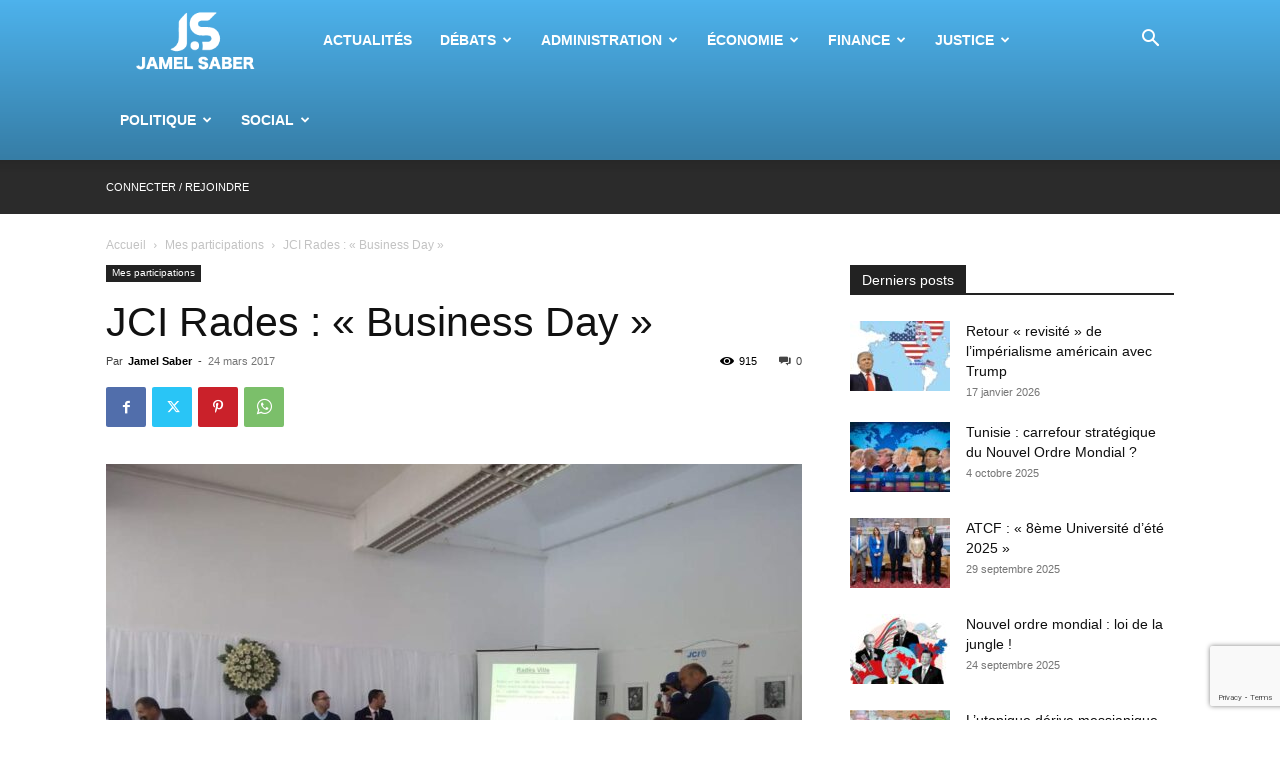

--- FILE ---
content_type: text/html; charset=utf-8
request_url: https://www.google.com/recaptcha/api2/anchor?ar=1&k=6LfHiT0fAAAAACflJAPGxOsX7dfozeoi9iPfSMtP&co=aHR0cHM6Ly9qYW1lbHNhYmVyLmNvbTo0NDM.&hl=en&v=PoyoqOPhxBO7pBk68S4YbpHZ&size=invisible&anchor-ms=20000&execute-ms=30000&cb=rpz0xmaniixo
body_size: 48814
content:
<!DOCTYPE HTML><html dir="ltr" lang="en"><head><meta http-equiv="Content-Type" content="text/html; charset=UTF-8">
<meta http-equiv="X-UA-Compatible" content="IE=edge">
<title>reCAPTCHA</title>
<style type="text/css">
/* cyrillic-ext */
@font-face {
  font-family: 'Roboto';
  font-style: normal;
  font-weight: 400;
  font-stretch: 100%;
  src: url(//fonts.gstatic.com/s/roboto/v48/KFO7CnqEu92Fr1ME7kSn66aGLdTylUAMa3GUBHMdazTgWw.woff2) format('woff2');
  unicode-range: U+0460-052F, U+1C80-1C8A, U+20B4, U+2DE0-2DFF, U+A640-A69F, U+FE2E-FE2F;
}
/* cyrillic */
@font-face {
  font-family: 'Roboto';
  font-style: normal;
  font-weight: 400;
  font-stretch: 100%;
  src: url(//fonts.gstatic.com/s/roboto/v48/KFO7CnqEu92Fr1ME7kSn66aGLdTylUAMa3iUBHMdazTgWw.woff2) format('woff2');
  unicode-range: U+0301, U+0400-045F, U+0490-0491, U+04B0-04B1, U+2116;
}
/* greek-ext */
@font-face {
  font-family: 'Roboto';
  font-style: normal;
  font-weight: 400;
  font-stretch: 100%;
  src: url(//fonts.gstatic.com/s/roboto/v48/KFO7CnqEu92Fr1ME7kSn66aGLdTylUAMa3CUBHMdazTgWw.woff2) format('woff2');
  unicode-range: U+1F00-1FFF;
}
/* greek */
@font-face {
  font-family: 'Roboto';
  font-style: normal;
  font-weight: 400;
  font-stretch: 100%;
  src: url(//fonts.gstatic.com/s/roboto/v48/KFO7CnqEu92Fr1ME7kSn66aGLdTylUAMa3-UBHMdazTgWw.woff2) format('woff2');
  unicode-range: U+0370-0377, U+037A-037F, U+0384-038A, U+038C, U+038E-03A1, U+03A3-03FF;
}
/* math */
@font-face {
  font-family: 'Roboto';
  font-style: normal;
  font-weight: 400;
  font-stretch: 100%;
  src: url(//fonts.gstatic.com/s/roboto/v48/KFO7CnqEu92Fr1ME7kSn66aGLdTylUAMawCUBHMdazTgWw.woff2) format('woff2');
  unicode-range: U+0302-0303, U+0305, U+0307-0308, U+0310, U+0312, U+0315, U+031A, U+0326-0327, U+032C, U+032F-0330, U+0332-0333, U+0338, U+033A, U+0346, U+034D, U+0391-03A1, U+03A3-03A9, U+03B1-03C9, U+03D1, U+03D5-03D6, U+03F0-03F1, U+03F4-03F5, U+2016-2017, U+2034-2038, U+203C, U+2040, U+2043, U+2047, U+2050, U+2057, U+205F, U+2070-2071, U+2074-208E, U+2090-209C, U+20D0-20DC, U+20E1, U+20E5-20EF, U+2100-2112, U+2114-2115, U+2117-2121, U+2123-214F, U+2190, U+2192, U+2194-21AE, U+21B0-21E5, U+21F1-21F2, U+21F4-2211, U+2213-2214, U+2216-22FF, U+2308-230B, U+2310, U+2319, U+231C-2321, U+2336-237A, U+237C, U+2395, U+239B-23B7, U+23D0, U+23DC-23E1, U+2474-2475, U+25AF, U+25B3, U+25B7, U+25BD, U+25C1, U+25CA, U+25CC, U+25FB, U+266D-266F, U+27C0-27FF, U+2900-2AFF, U+2B0E-2B11, U+2B30-2B4C, U+2BFE, U+3030, U+FF5B, U+FF5D, U+1D400-1D7FF, U+1EE00-1EEFF;
}
/* symbols */
@font-face {
  font-family: 'Roboto';
  font-style: normal;
  font-weight: 400;
  font-stretch: 100%;
  src: url(//fonts.gstatic.com/s/roboto/v48/KFO7CnqEu92Fr1ME7kSn66aGLdTylUAMaxKUBHMdazTgWw.woff2) format('woff2');
  unicode-range: U+0001-000C, U+000E-001F, U+007F-009F, U+20DD-20E0, U+20E2-20E4, U+2150-218F, U+2190, U+2192, U+2194-2199, U+21AF, U+21E6-21F0, U+21F3, U+2218-2219, U+2299, U+22C4-22C6, U+2300-243F, U+2440-244A, U+2460-24FF, U+25A0-27BF, U+2800-28FF, U+2921-2922, U+2981, U+29BF, U+29EB, U+2B00-2BFF, U+4DC0-4DFF, U+FFF9-FFFB, U+10140-1018E, U+10190-1019C, U+101A0, U+101D0-101FD, U+102E0-102FB, U+10E60-10E7E, U+1D2C0-1D2D3, U+1D2E0-1D37F, U+1F000-1F0FF, U+1F100-1F1AD, U+1F1E6-1F1FF, U+1F30D-1F30F, U+1F315, U+1F31C, U+1F31E, U+1F320-1F32C, U+1F336, U+1F378, U+1F37D, U+1F382, U+1F393-1F39F, U+1F3A7-1F3A8, U+1F3AC-1F3AF, U+1F3C2, U+1F3C4-1F3C6, U+1F3CA-1F3CE, U+1F3D4-1F3E0, U+1F3ED, U+1F3F1-1F3F3, U+1F3F5-1F3F7, U+1F408, U+1F415, U+1F41F, U+1F426, U+1F43F, U+1F441-1F442, U+1F444, U+1F446-1F449, U+1F44C-1F44E, U+1F453, U+1F46A, U+1F47D, U+1F4A3, U+1F4B0, U+1F4B3, U+1F4B9, U+1F4BB, U+1F4BF, U+1F4C8-1F4CB, U+1F4D6, U+1F4DA, U+1F4DF, U+1F4E3-1F4E6, U+1F4EA-1F4ED, U+1F4F7, U+1F4F9-1F4FB, U+1F4FD-1F4FE, U+1F503, U+1F507-1F50B, U+1F50D, U+1F512-1F513, U+1F53E-1F54A, U+1F54F-1F5FA, U+1F610, U+1F650-1F67F, U+1F687, U+1F68D, U+1F691, U+1F694, U+1F698, U+1F6AD, U+1F6B2, U+1F6B9-1F6BA, U+1F6BC, U+1F6C6-1F6CF, U+1F6D3-1F6D7, U+1F6E0-1F6EA, U+1F6F0-1F6F3, U+1F6F7-1F6FC, U+1F700-1F7FF, U+1F800-1F80B, U+1F810-1F847, U+1F850-1F859, U+1F860-1F887, U+1F890-1F8AD, U+1F8B0-1F8BB, U+1F8C0-1F8C1, U+1F900-1F90B, U+1F93B, U+1F946, U+1F984, U+1F996, U+1F9E9, U+1FA00-1FA6F, U+1FA70-1FA7C, U+1FA80-1FA89, U+1FA8F-1FAC6, U+1FACE-1FADC, U+1FADF-1FAE9, U+1FAF0-1FAF8, U+1FB00-1FBFF;
}
/* vietnamese */
@font-face {
  font-family: 'Roboto';
  font-style: normal;
  font-weight: 400;
  font-stretch: 100%;
  src: url(//fonts.gstatic.com/s/roboto/v48/KFO7CnqEu92Fr1ME7kSn66aGLdTylUAMa3OUBHMdazTgWw.woff2) format('woff2');
  unicode-range: U+0102-0103, U+0110-0111, U+0128-0129, U+0168-0169, U+01A0-01A1, U+01AF-01B0, U+0300-0301, U+0303-0304, U+0308-0309, U+0323, U+0329, U+1EA0-1EF9, U+20AB;
}
/* latin-ext */
@font-face {
  font-family: 'Roboto';
  font-style: normal;
  font-weight: 400;
  font-stretch: 100%;
  src: url(//fonts.gstatic.com/s/roboto/v48/KFO7CnqEu92Fr1ME7kSn66aGLdTylUAMa3KUBHMdazTgWw.woff2) format('woff2');
  unicode-range: U+0100-02BA, U+02BD-02C5, U+02C7-02CC, U+02CE-02D7, U+02DD-02FF, U+0304, U+0308, U+0329, U+1D00-1DBF, U+1E00-1E9F, U+1EF2-1EFF, U+2020, U+20A0-20AB, U+20AD-20C0, U+2113, U+2C60-2C7F, U+A720-A7FF;
}
/* latin */
@font-face {
  font-family: 'Roboto';
  font-style: normal;
  font-weight: 400;
  font-stretch: 100%;
  src: url(//fonts.gstatic.com/s/roboto/v48/KFO7CnqEu92Fr1ME7kSn66aGLdTylUAMa3yUBHMdazQ.woff2) format('woff2');
  unicode-range: U+0000-00FF, U+0131, U+0152-0153, U+02BB-02BC, U+02C6, U+02DA, U+02DC, U+0304, U+0308, U+0329, U+2000-206F, U+20AC, U+2122, U+2191, U+2193, U+2212, U+2215, U+FEFF, U+FFFD;
}
/* cyrillic-ext */
@font-face {
  font-family: 'Roboto';
  font-style: normal;
  font-weight: 500;
  font-stretch: 100%;
  src: url(//fonts.gstatic.com/s/roboto/v48/KFO7CnqEu92Fr1ME7kSn66aGLdTylUAMa3GUBHMdazTgWw.woff2) format('woff2');
  unicode-range: U+0460-052F, U+1C80-1C8A, U+20B4, U+2DE0-2DFF, U+A640-A69F, U+FE2E-FE2F;
}
/* cyrillic */
@font-face {
  font-family: 'Roboto';
  font-style: normal;
  font-weight: 500;
  font-stretch: 100%;
  src: url(//fonts.gstatic.com/s/roboto/v48/KFO7CnqEu92Fr1ME7kSn66aGLdTylUAMa3iUBHMdazTgWw.woff2) format('woff2');
  unicode-range: U+0301, U+0400-045F, U+0490-0491, U+04B0-04B1, U+2116;
}
/* greek-ext */
@font-face {
  font-family: 'Roboto';
  font-style: normal;
  font-weight: 500;
  font-stretch: 100%;
  src: url(//fonts.gstatic.com/s/roboto/v48/KFO7CnqEu92Fr1ME7kSn66aGLdTylUAMa3CUBHMdazTgWw.woff2) format('woff2');
  unicode-range: U+1F00-1FFF;
}
/* greek */
@font-face {
  font-family: 'Roboto';
  font-style: normal;
  font-weight: 500;
  font-stretch: 100%;
  src: url(//fonts.gstatic.com/s/roboto/v48/KFO7CnqEu92Fr1ME7kSn66aGLdTylUAMa3-UBHMdazTgWw.woff2) format('woff2');
  unicode-range: U+0370-0377, U+037A-037F, U+0384-038A, U+038C, U+038E-03A1, U+03A3-03FF;
}
/* math */
@font-face {
  font-family: 'Roboto';
  font-style: normal;
  font-weight: 500;
  font-stretch: 100%;
  src: url(//fonts.gstatic.com/s/roboto/v48/KFO7CnqEu92Fr1ME7kSn66aGLdTylUAMawCUBHMdazTgWw.woff2) format('woff2');
  unicode-range: U+0302-0303, U+0305, U+0307-0308, U+0310, U+0312, U+0315, U+031A, U+0326-0327, U+032C, U+032F-0330, U+0332-0333, U+0338, U+033A, U+0346, U+034D, U+0391-03A1, U+03A3-03A9, U+03B1-03C9, U+03D1, U+03D5-03D6, U+03F0-03F1, U+03F4-03F5, U+2016-2017, U+2034-2038, U+203C, U+2040, U+2043, U+2047, U+2050, U+2057, U+205F, U+2070-2071, U+2074-208E, U+2090-209C, U+20D0-20DC, U+20E1, U+20E5-20EF, U+2100-2112, U+2114-2115, U+2117-2121, U+2123-214F, U+2190, U+2192, U+2194-21AE, U+21B0-21E5, U+21F1-21F2, U+21F4-2211, U+2213-2214, U+2216-22FF, U+2308-230B, U+2310, U+2319, U+231C-2321, U+2336-237A, U+237C, U+2395, U+239B-23B7, U+23D0, U+23DC-23E1, U+2474-2475, U+25AF, U+25B3, U+25B7, U+25BD, U+25C1, U+25CA, U+25CC, U+25FB, U+266D-266F, U+27C0-27FF, U+2900-2AFF, U+2B0E-2B11, U+2B30-2B4C, U+2BFE, U+3030, U+FF5B, U+FF5D, U+1D400-1D7FF, U+1EE00-1EEFF;
}
/* symbols */
@font-face {
  font-family: 'Roboto';
  font-style: normal;
  font-weight: 500;
  font-stretch: 100%;
  src: url(//fonts.gstatic.com/s/roboto/v48/KFO7CnqEu92Fr1ME7kSn66aGLdTylUAMaxKUBHMdazTgWw.woff2) format('woff2');
  unicode-range: U+0001-000C, U+000E-001F, U+007F-009F, U+20DD-20E0, U+20E2-20E4, U+2150-218F, U+2190, U+2192, U+2194-2199, U+21AF, U+21E6-21F0, U+21F3, U+2218-2219, U+2299, U+22C4-22C6, U+2300-243F, U+2440-244A, U+2460-24FF, U+25A0-27BF, U+2800-28FF, U+2921-2922, U+2981, U+29BF, U+29EB, U+2B00-2BFF, U+4DC0-4DFF, U+FFF9-FFFB, U+10140-1018E, U+10190-1019C, U+101A0, U+101D0-101FD, U+102E0-102FB, U+10E60-10E7E, U+1D2C0-1D2D3, U+1D2E0-1D37F, U+1F000-1F0FF, U+1F100-1F1AD, U+1F1E6-1F1FF, U+1F30D-1F30F, U+1F315, U+1F31C, U+1F31E, U+1F320-1F32C, U+1F336, U+1F378, U+1F37D, U+1F382, U+1F393-1F39F, U+1F3A7-1F3A8, U+1F3AC-1F3AF, U+1F3C2, U+1F3C4-1F3C6, U+1F3CA-1F3CE, U+1F3D4-1F3E0, U+1F3ED, U+1F3F1-1F3F3, U+1F3F5-1F3F7, U+1F408, U+1F415, U+1F41F, U+1F426, U+1F43F, U+1F441-1F442, U+1F444, U+1F446-1F449, U+1F44C-1F44E, U+1F453, U+1F46A, U+1F47D, U+1F4A3, U+1F4B0, U+1F4B3, U+1F4B9, U+1F4BB, U+1F4BF, U+1F4C8-1F4CB, U+1F4D6, U+1F4DA, U+1F4DF, U+1F4E3-1F4E6, U+1F4EA-1F4ED, U+1F4F7, U+1F4F9-1F4FB, U+1F4FD-1F4FE, U+1F503, U+1F507-1F50B, U+1F50D, U+1F512-1F513, U+1F53E-1F54A, U+1F54F-1F5FA, U+1F610, U+1F650-1F67F, U+1F687, U+1F68D, U+1F691, U+1F694, U+1F698, U+1F6AD, U+1F6B2, U+1F6B9-1F6BA, U+1F6BC, U+1F6C6-1F6CF, U+1F6D3-1F6D7, U+1F6E0-1F6EA, U+1F6F0-1F6F3, U+1F6F7-1F6FC, U+1F700-1F7FF, U+1F800-1F80B, U+1F810-1F847, U+1F850-1F859, U+1F860-1F887, U+1F890-1F8AD, U+1F8B0-1F8BB, U+1F8C0-1F8C1, U+1F900-1F90B, U+1F93B, U+1F946, U+1F984, U+1F996, U+1F9E9, U+1FA00-1FA6F, U+1FA70-1FA7C, U+1FA80-1FA89, U+1FA8F-1FAC6, U+1FACE-1FADC, U+1FADF-1FAE9, U+1FAF0-1FAF8, U+1FB00-1FBFF;
}
/* vietnamese */
@font-face {
  font-family: 'Roboto';
  font-style: normal;
  font-weight: 500;
  font-stretch: 100%;
  src: url(//fonts.gstatic.com/s/roboto/v48/KFO7CnqEu92Fr1ME7kSn66aGLdTylUAMa3OUBHMdazTgWw.woff2) format('woff2');
  unicode-range: U+0102-0103, U+0110-0111, U+0128-0129, U+0168-0169, U+01A0-01A1, U+01AF-01B0, U+0300-0301, U+0303-0304, U+0308-0309, U+0323, U+0329, U+1EA0-1EF9, U+20AB;
}
/* latin-ext */
@font-face {
  font-family: 'Roboto';
  font-style: normal;
  font-weight: 500;
  font-stretch: 100%;
  src: url(//fonts.gstatic.com/s/roboto/v48/KFO7CnqEu92Fr1ME7kSn66aGLdTylUAMa3KUBHMdazTgWw.woff2) format('woff2');
  unicode-range: U+0100-02BA, U+02BD-02C5, U+02C7-02CC, U+02CE-02D7, U+02DD-02FF, U+0304, U+0308, U+0329, U+1D00-1DBF, U+1E00-1E9F, U+1EF2-1EFF, U+2020, U+20A0-20AB, U+20AD-20C0, U+2113, U+2C60-2C7F, U+A720-A7FF;
}
/* latin */
@font-face {
  font-family: 'Roboto';
  font-style: normal;
  font-weight: 500;
  font-stretch: 100%;
  src: url(//fonts.gstatic.com/s/roboto/v48/KFO7CnqEu92Fr1ME7kSn66aGLdTylUAMa3yUBHMdazQ.woff2) format('woff2');
  unicode-range: U+0000-00FF, U+0131, U+0152-0153, U+02BB-02BC, U+02C6, U+02DA, U+02DC, U+0304, U+0308, U+0329, U+2000-206F, U+20AC, U+2122, U+2191, U+2193, U+2212, U+2215, U+FEFF, U+FFFD;
}
/* cyrillic-ext */
@font-face {
  font-family: 'Roboto';
  font-style: normal;
  font-weight: 900;
  font-stretch: 100%;
  src: url(//fonts.gstatic.com/s/roboto/v48/KFO7CnqEu92Fr1ME7kSn66aGLdTylUAMa3GUBHMdazTgWw.woff2) format('woff2');
  unicode-range: U+0460-052F, U+1C80-1C8A, U+20B4, U+2DE0-2DFF, U+A640-A69F, U+FE2E-FE2F;
}
/* cyrillic */
@font-face {
  font-family: 'Roboto';
  font-style: normal;
  font-weight: 900;
  font-stretch: 100%;
  src: url(//fonts.gstatic.com/s/roboto/v48/KFO7CnqEu92Fr1ME7kSn66aGLdTylUAMa3iUBHMdazTgWw.woff2) format('woff2');
  unicode-range: U+0301, U+0400-045F, U+0490-0491, U+04B0-04B1, U+2116;
}
/* greek-ext */
@font-face {
  font-family: 'Roboto';
  font-style: normal;
  font-weight: 900;
  font-stretch: 100%;
  src: url(//fonts.gstatic.com/s/roboto/v48/KFO7CnqEu92Fr1ME7kSn66aGLdTylUAMa3CUBHMdazTgWw.woff2) format('woff2');
  unicode-range: U+1F00-1FFF;
}
/* greek */
@font-face {
  font-family: 'Roboto';
  font-style: normal;
  font-weight: 900;
  font-stretch: 100%;
  src: url(//fonts.gstatic.com/s/roboto/v48/KFO7CnqEu92Fr1ME7kSn66aGLdTylUAMa3-UBHMdazTgWw.woff2) format('woff2');
  unicode-range: U+0370-0377, U+037A-037F, U+0384-038A, U+038C, U+038E-03A1, U+03A3-03FF;
}
/* math */
@font-face {
  font-family: 'Roboto';
  font-style: normal;
  font-weight: 900;
  font-stretch: 100%;
  src: url(//fonts.gstatic.com/s/roboto/v48/KFO7CnqEu92Fr1ME7kSn66aGLdTylUAMawCUBHMdazTgWw.woff2) format('woff2');
  unicode-range: U+0302-0303, U+0305, U+0307-0308, U+0310, U+0312, U+0315, U+031A, U+0326-0327, U+032C, U+032F-0330, U+0332-0333, U+0338, U+033A, U+0346, U+034D, U+0391-03A1, U+03A3-03A9, U+03B1-03C9, U+03D1, U+03D5-03D6, U+03F0-03F1, U+03F4-03F5, U+2016-2017, U+2034-2038, U+203C, U+2040, U+2043, U+2047, U+2050, U+2057, U+205F, U+2070-2071, U+2074-208E, U+2090-209C, U+20D0-20DC, U+20E1, U+20E5-20EF, U+2100-2112, U+2114-2115, U+2117-2121, U+2123-214F, U+2190, U+2192, U+2194-21AE, U+21B0-21E5, U+21F1-21F2, U+21F4-2211, U+2213-2214, U+2216-22FF, U+2308-230B, U+2310, U+2319, U+231C-2321, U+2336-237A, U+237C, U+2395, U+239B-23B7, U+23D0, U+23DC-23E1, U+2474-2475, U+25AF, U+25B3, U+25B7, U+25BD, U+25C1, U+25CA, U+25CC, U+25FB, U+266D-266F, U+27C0-27FF, U+2900-2AFF, U+2B0E-2B11, U+2B30-2B4C, U+2BFE, U+3030, U+FF5B, U+FF5D, U+1D400-1D7FF, U+1EE00-1EEFF;
}
/* symbols */
@font-face {
  font-family: 'Roboto';
  font-style: normal;
  font-weight: 900;
  font-stretch: 100%;
  src: url(//fonts.gstatic.com/s/roboto/v48/KFO7CnqEu92Fr1ME7kSn66aGLdTylUAMaxKUBHMdazTgWw.woff2) format('woff2');
  unicode-range: U+0001-000C, U+000E-001F, U+007F-009F, U+20DD-20E0, U+20E2-20E4, U+2150-218F, U+2190, U+2192, U+2194-2199, U+21AF, U+21E6-21F0, U+21F3, U+2218-2219, U+2299, U+22C4-22C6, U+2300-243F, U+2440-244A, U+2460-24FF, U+25A0-27BF, U+2800-28FF, U+2921-2922, U+2981, U+29BF, U+29EB, U+2B00-2BFF, U+4DC0-4DFF, U+FFF9-FFFB, U+10140-1018E, U+10190-1019C, U+101A0, U+101D0-101FD, U+102E0-102FB, U+10E60-10E7E, U+1D2C0-1D2D3, U+1D2E0-1D37F, U+1F000-1F0FF, U+1F100-1F1AD, U+1F1E6-1F1FF, U+1F30D-1F30F, U+1F315, U+1F31C, U+1F31E, U+1F320-1F32C, U+1F336, U+1F378, U+1F37D, U+1F382, U+1F393-1F39F, U+1F3A7-1F3A8, U+1F3AC-1F3AF, U+1F3C2, U+1F3C4-1F3C6, U+1F3CA-1F3CE, U+1F3D4-1F3E0, U+1F3ED, U+1F3F1-1F3F3, U+1F3F5-1F3F7, U+1F408, U+1F415, U+1F41F, U+1F426, U+1F43F, U+1F441-1F442, U+1F444, U+1F446-1F449, U+1F44C-1F44E, U+1F453, U+1F46A, U+1F47D, U+1F4A3, U+1F4B0, U+1F4B3, U+1F4B9, U+1F4BB, U+1F4BF, U+1F4C8-1F4CB, U+1F4D6, U+1F4DA, U+1F4DF, U+1F4E3-1F4E6, U+1F4EA-1F4ED, U+1F4F7, U+1F4F9-1F4FB, U+1F4FD-1F4FE, U+1F503, U+1F507-1F50B, U+1F50D, U+1F512-1F513, U+1F53E-1F54A, U+1F54F-1F5FA, U+1F610, U+1F650-1F67F, U+1F687, U+1F68D, U+1F691, U+1F694, U+1F698, U+1F6AD, U+1F6B2, U+1F6B9-1F6BA, U+1F6BC, U+1F6C6-1F6CF, U+1F6D3-1F6D7, U+1F6E0-1F6EA, U+1F6F0-1F6F3, U+1F6F7-1F6FC, U+1F700-1F7FF, U+1F800-1F80B, U+1F810-1F847, U+1F850-1F859, U+1F860-1F887, U+1F890-1F8AD, U+1F8B0-1F8BB, U+1F8C0-1F8C1, U+1F900-1F90B, U+1F93B, U+1F946, U+1F984, U+1F996, U+1F9E9, U+1FA00-1FA6F, U+1FA70-1FA7C, U+1FA80-1FA89, U+1FA8F-1FAC6, U+1FACE-1FADC, U+1FADF-1FAE9, U+1FAF0-1FAF8, U+1FB00-1FBFF;
}
/* vietnamese */
@font-face {
  font-family: 'Roboto';
  font-style: normal;
  font-weight: 900;
  font-stretch: 100%;
  src: url(//fonts.gstatic.com/s/roboto/v48/KFO7CnqEu92Fr1ME7kSn66aGLdTylUAMa3OUBHMdazTgWw.woff2) format('woff2');
  unicode-range: U+0102-0103, U+0110-0111, U+0128-0129, U+0168-0169, U+01A0-01A1, U+01AF-01B0, U+0300-0301, U+0303-0304, U+0308-0309, U+0323, U+0329, U+1EA0-1EF9, U+20AB;
}
/* latin-ext */
@font-face {
  font-family: 'Roboto';
  font-style: normal;
  font-weight: 900;
  font-stretch: 100%;
  src: url(//fonts.gstatic.com/s/roboto/v48/KFO7CnqEu92Fr1ME7kSn66aGLdTylUAMa3KUBHMdazTgWw.woff2) format('woff2');
  unicode-range: U+0100-02BA, U+02BD-02C5, U+02C7-02CC, U+02CE-02D7, U+02DD-02FF, U+0304, U+0308, U+0329, U+1D00-1DBF, U+1E00-1E9F, U+1EF2-1EFF, U+2020, U+20A0-20AB, U+20AD-20C0, U+2113, U+2C60-2C7F, U+A720-A7FF;
}
/* latin */
@font-face {
  font-family: 'Roboto';
  font-style: normal;
  font-weight: 900;
  font-stretch: 100%;
  src: url(//fonts.gstatic.com/s/roboto/v48/KFO7CnqEu92Fr1ME7kSn66aGLdTylUAMa3yUBHMdazQ.woff2) format('woff2');
  unicode-range: U+0000-00FF, U+0131, U+0152-0153, U+02BB-02BC, U+02C6, U+02DA, U+02DC, U+0304, U+0308, U+0329, U+2000-206F, U+20AC, U+2122, U+2191, U+2193, U+2212, U+2215, U+FEFF, U+FFFD;
}

</style>
<link rel="stylesheet" type="text/css" href="https://www.gstatic.com/recaptcha/releases/PoyoqOPhxBO7pBk68S4YbpHZ/styles__ltr.css">
<script nonce="9C5ixoPbDTRutYZc7JkRWQ" type="text/javascript">window['__recaptcha_api'] = 'https://www.google.com/recaptcha/api2/';</script>
<script type="text/javascript" src="https://www.gstatic.com/recaptcha/releases/PoyoqOPhxBO7pBk68S4YbpHZ/recaptcha__en.js" nonce="9C5ixoPbDTRutYZc7JkRWQ">
      
    </script></head>
<body><div id="rc-anchor-alert" class="rc-anchor-alert"></div>
<input type="hidden" id="recaptcha-token" value="[base64]">
<script type="text/javascript" nonce="9C5ixoPbDTRutYZc7JkRWQ">
      recaptcha.anchor.Main.init("[\x22ainput\x22,[\x22bgdata\x22,\x22\x22,\[base64]/[base64]/bmV3IFpbdF0obVswXSk6Sz09Mj9uZXcgWlt0XShtWzBdLG1bMV0pOks9PTM/bmV3IFpbdF0obVswXSxtWzFdLG1bMl0pOks9PTQ/[base64]/[base64]/[base64]/[base64]/[base64]/[base64]/[base64]/[base64]/[base64]/[base64]/[base64]/[base64]/[base64]/[base64]\\u003d\\u003d\x22,\[base64]\\u003d\x22,\[base64]/J3DCrX/[base64]/DrcKew6N6XCLDl8Kzw6DDi8OLw75MEnPCqxfCiMKYBiFAK8O3A8K0w6rCuMKsFl8Jwp0Jw7fCvMOTe8KOXMK5wqItfBvDvW4/[base64]/Dg8OsPsKhw6lbQmbCgQAKWMOOw7DCvMKLw43CkMKHwq3ClMOjNhzCg8KnbcKywpHCowZPM8O0w5rCk8Kewp/CokvChMOBDCZydsOYG8KAaj5iWsOiOg/CvMKfEgQ9w58fckFowp/CicOCw5DDssOMehtfwrIvwrYjw5TDvRUxwpAKwqnCusObd8K5w4zChGvCmcK1MS0YZMKHw6jCgiMzTxrDt0DDmyRKwr3DtMK3PTnDlCMaV8OcwrHDtGLDs8O5w4Bvwol/Jnw+K0ZYw7/CgMKJwpoFFlvDmzTDqMOCw4fDvQ/Cq8OTDS7Ds8KHDcKZFMK5wofCnybClMK7w6TCgSDDq8Ofw7vDhsObwqVvwqsCasOfYQfCpMOCwr3CoWzCmsO3wrvDghs3FsOaw5jDryTCknjCpMKcNFnDiAXCo8OJbVvCoHYIRcKwwoDDjSEwcQPDssOXw6lHe38ewq/DuT/DqGZfAkFYwovCsgQ4U29EBzzCi2hrw6rDmn7CtB7DpMKawqfDrnsmwpxdMcKvw4TDi8KAworDrHM9w4Fow7nDvMKwNEIgwozDlsOawo3CqTLCgsKGMTk6wr9BZCcuw6zDnz8Sw5Bow4sdXsKoLHIZwp18EMO3w5kjF8KswrDDlcO/w5Q2w4TDi8OXa8Kyw6zDl8O0JcOCYMKYw7EXwprDrDt4EkTCoiohMDbDs8KdwrLDtMOdwrrCrsOcw5vCgHFPw7fDqcKiw5fDiRdjA8ODZh0oRjnDqm/DmX3DscOuTsK/WkYgJMOrwppZCMKGPMOgwrsQGsKlwqHDpcK/[base64]/[base64]/DmSctNjfDusOpb8K4YcOhw4fDpG1vacK3AUjDmcKeTcOSwpdFwrt7wqV/[base64]/DkiPDssK2w7/Cq00/[base64]/AsONPsOiDsOCw5PDnF0HY8K3V0s4w5bCmEjCjMOWwrzCpD7CuDcdwpNiwpTCvnhZwq7CmMKCw6rDtWnDkCnDvyTCpxIqw5PCkRcIF8KxBBHCkcK7X8Kdw63CvRwud8KaGWvCo1/CnR8Ow49ow4fDtSTDmg/DrlXCnBJSTcOydMKeL8O+a2LDpMOfwoxpw5XDuMO2wpfDocOQwpbCicOrwqrDpsOHw4gKMkt2SWrCncKRDm1pwqwiw4YKwq7CnA3ChMK9LGHCjRPCmV/CvkZ7LAXDnRAVVB4CwpYhw4QtNCrDocOpw63CrsOpFTF9w49HIsKLw5sXwrpnU8K9w4HCnxwnw6FLwoXDlBNFw51fwrPDjzDDsWPCmsKOw6HCuMK/bsOowrXDuS0/wpEYwqdlwo9jf8OCwp5sMUlUJwTDjWvClcOow7/Co0PDocOMOjbDusOiw4fClMO/w7TChsK1wpY4wowawr5yWx1/woVqwokPwqHDnnXCrX5UBCpqw4bCjDB0w5jDlsODw5zCvyEfKMK1w6kuw6/[base64]/DkMKufGHDjDk2OxXDpMOFw5zDk8KKbsOoH11ewqAiw73CpMO0w7fDswcpZjtGXB1Hw610wpR1w7QHR8KWwqJRwqEkwrzCt8OTJMK0Kx1LfzbDtMOJw6kKU8KowpwyHcKvwq1eWsOoU8O9LMOsOsK3w7nDsgLCvcOOQXt/PMOFw6xbw7zCgUZeHMKpw6EXYgTCrCU6GywUQG3DusK9w6PCkX7ChsKHw4UYw4UAwrgJLcOMwqgkw6gxw5zDuHh2JMKDw6U3w4sAwr3CogsQK3bCk8Ocai0xw47CgcKLwrbChG3Dg8KmGFgbMFMkwooYwrzDnUzDjFtYw69kR07DmsKaacO7IMKGw6XDi8OKw53CmA/Dslg7w4HDnMKJwp1Rb8KfFUzDtMO+VQbCphNyw7oJwqcwJFDCnnt0wrnDrcKwwoJowqIswqHDslxnQcOJwrt5wooDwrFhRnHCqEbDhHpww7HCrMOxwrjDuy4cwrpaOh/DkB7DqsKIOMOcwo3DgWLCh8OKw44dwoYAw4l3C2/DvU4hLsKMwrkRRlDDsMKjwopkw5AlE8Kqb8KGPRBvwqNOw6JUw6cIw49Fw6o/wrfCr8KPEMOmfMOTwox8YcKaWMK9w6glwqXCn8OJw4vDrnrCr8O5WxRPbMOow4zDgcOPaMO6worCvScxw5g2w6VlwobDm03CnsODd8ONB8K2f8ObWMOdEcOewqTCjn/DmMK7w7rClnHCrnHCuznCtQvDmcOqw5RqMsK+bcK4ZMKjwpFKw497w4YTw6hzw7A4wqgMImxEDcK6wqM0w5/CtyoNLzYfw4HCpFgvw4Erw5wMwpHDjsOIw6jCsyJkw5Y/PsKqMMOeRMKiRsKMTFjCgyJvalF0wqLDucOxW8O6BDHDpcKSYMOpw6p4wrnCrGjCgcO9woTCqxPCpsKcwpHDklnDtTbCicOXw5jDvMKePcO5McKGw7tDYMKTwocqw5PCrMK/TsOqwobDjHBVwonDhywnwp1ewo7CjikNwo/DlMOVw7Z/[base64]/w4jDgjwIGSw/DMKlX0Brwo7CjEDDrMKiw4ZXwqvCqcKyw6PCqcOPw5kOwpvCgntyw5rDmsKPwrPCm8O8w4XCqGUFw5Arw5LCkMOIwp/DsmzCk8OEw4ZyFSIWQnbDsldvQw/DkT/Cp1dgT8OYwr3DnDbCq1xiEMKXw5tRLMOcGkDCkMK6wrg3DcOIIwPCr8Kkw7/DicORwo/ClFDCgVICFRQpw73DrsO3FMKOMhRdMsK6w6lew5/DtMO/wq3DtsKAwqnDuMKPEnPDkUUnwpkQw5zDhcKoeBrChwVzwrY0wpvDtcKbw5LCj1tkwoLCnyV+woJWEwfDrMOyw5zDksOkMBoUU1B3w7XDn8OiaQHDpBUMwrHCgFNCwqHDlcOkZ1LDmyzCr3/CsCPCs8KkXcKowoUcGcKPR8Oqw7k0SsKjwpZCJMK4w6BXWwjDt8KUYMOxw4x8woNaC8Ohwo/CvMO7wqHCs8Kiei1zfQJcwq8VCnrCun9fwpjCk30hKG/DmMKDBxZ6JVnDv8Kdw7o+w4PCtmrDnW7CggzDp8O4LW8nOgh5D2xdccKBw4YYHiY4D8OqKsKORsObw4UFBFcbQDE7w4PCgcOGQWo4ASrDusK+w6EZw6zDvQ9nw748WAsYUcKgwoI8NsKKHGFiwo7DgsK2wpQ+woAJw40MH8OGw53CgsO8HcK0am9kwrvCo8OVw7/Dvl7DoCrCi8KHC8O4GXVUw67DmMKAwpMlJ2d6wpLCuU7DrsOUCcK9w6NoYA7ChHjChz9FwphcKipNw5wLw6/Ds8KTN2rCk3rDuMKebxrChTjDgsOgwqhyw5bDmMOCEE/[base64]/HxZ5wo5tw6bCghDCicKhw4NlHB/[base64]/KcOtwrwLb3FRwqItVcOzworCp8OpN0/Dm8KmwqlOJwvDrzsjwrNowqthMsKCw4bDvhkPSsKDwpBuw6PDtTvDjMORLcKxQMOPH2fCogTCssO3wqnCsQsuc8ONwpzCicOnTETDpMO/[base64]/CucKLw48DOMOdwqQvw43CrxvCviN5w7DCqsO+wpt+w4k+DsOXwo4PJVZMR8KDZU/CrzrCp8K1woQ/[base64]/DiD8MccK6HcKfYl5Rwr7CqcOrdsKWPcKHPjcQw4PDqXIDDFU3w63CkjrDnsKCw7bDqGHCvsOjBzbCmcKiFMKkwrXCnX5YbMKkAMO0fsKENMOrw47CnV/Dp8KNfH5TwodsAsOrLHMeW8KsLMOkw4jDocKTw6fCpcOJEMKwUwhfw4zCgMKrw6Z/[base64]/CnTkZIsKywqXDnxsrwqwcw6rDmFkDG1gUQCMewoPDuTPDvMOYTDXCgMODR0VKwr0nwoguwoFlwpbDs1wLw4zDlx/CgMOqGX3CtQY9wqXCkDoHFVTCrhFwdcOWShzCkHMNw5jDq8KOwpgwQ2DCvWUZBsKmTsORwonDpQrCugLDo8OAWsK1w5bCtMK4w7B/IVzDlMOgcsOiw4hPe8Kew6YGwo/DmMKGfsKQwoYSw7lgPMOAXkDDsMO2wqVRwo/Cv8Ksw7zChMKoGxTCncOUYA/DpnXCl2fDl8Klw7lzOcOcTmMcIE12EXcfw6XDuxc+w6TDk3TDicKkw5wsw77Cii00K17Cu0c/TxbDpWw2w5AaNj3Co8KMwpjCtShQw49mw7DCh8Kbwo3Cs2TCp8OJwr0KwrfCpcOnf8KuGQwDw74LRsKNRcKRHSsEaMOnwrPCrx3CmV9qw7ISJcOaw63CmsOFw6hobsOSw7zDnHLCkSsUcy43w5tkKk3DsMKlwrtgETNKVAIHwrNow5gfA8KEEShXwpY/w6BKdSvDusK7wr1Iw4XDqG1fbMOcNlFPQcOgw5XDnsOGAcKlGMOae8Kiwq5IA2kNwqlTODfCoDzCsMK9w4c5w4NpwqMgEg3CmMOnKVUmwpjDlsOBwo8gwprCjcKVwox+LhgAw6VBw5TCk8KsKcOHwoFOfsK0w6tLKcOlw55LNzjCiUbCoX/Ck8KSTsOEw7HDkjMkw4IXw50DwrBMw6gew4FlwrkBwpPCqh3ClxXCmx7DnndZwo0iccK+woNaDThNQHQCw4lGwpEfwrLDjhtrRMKBWMKfdcOiw6TDvVpPBcOywrzCsMKNw4rCk8K1w4jDt3ltwoI+ClbCt8K+w4R8IcKad1Btwq4Ha8Ozwp/CkDtJwqvCvjnDo8Oaw7QyIDDDhcOjw707WC7Dj8OKHsO5b8Ovw4U6wrMzLxjDkMOrPMOeFcOpMVPDgFI4w73CqsOpDlzCiT/ClQFpw57Ctg8vD8OOPsKIwrjCsX4KwpzDjF/DhWXCpW/DmVnCvyrDq8KIwpVPc8KVeWXDmCzCo8O7Q8O8CCLDmEfCpXPDgC/ChMK/BwhDwo1xw5bDi8Kcw6zDrUPCp8Oww4zCisK6WxXCvQrDi8K9OMK2U8O/WcOsWMKyw7DDu8O5w7JAYGXCoSLDpcOhesKPw6LCmMOzGnwBR8O/w7poewEYwqAhADbCpMK7OMKPwqs/WcKCw5oEw7nDk8K4w6HDpMKDwoTCm8OXFx3Cr3sCwp7DjxnClHDCgsKhJ8Odw611GMKEw6RZU8O9w6Fde3gOw5puw7bCvMO/wrbDm8OLGgsOUMOqwoDCkGTCjMO4T8K4wr7DtsO2w7/[base64]/[base64]/DrcOXC8OAw6QwwqvDtcOSwokjw5PCtBddw7zCpjnCgiHDk8OSw6w/aQ/Cn8Kaw77CoT3DsMKPNMOEwps4EsOZBU3CisKOwp7DkGrDhwBCwqxlNFU4cwsJwo8Zw43CmX5UAcKXw5VlfMOjw5TDlcKpwqrCrRxXwqEkw6sVw75sTB/DuCsVOsKBwpzDnQvDhBpnFWTCo8OhNsO5w4bDhCvCsURQw441wpDCjRHDmDjCgcOSAMOzw4luOFTDjsOJD8KsMcKAecKAD8OtL8KMwrrCsFZ3w4lgSEs4wq5Cwp0cBAUlHcOTDMOmw4/DucKxLVbDrSlIZDXDrRjCqnTCjcKoYsOTeUfDmiZtTsKawovDpcKBw6AQdlxnwpg2RzfCj3NowpMFw4J9wqPCqnTDo8OQwo/Dt1/[base64]/DsWtzw6nDmT4KwojCkzXCqsOvQAdLw59QL1Qaw7wzbMKheMKJwrxZDMOPRSfClFUUEEbDisOsLcKRVlgzcx3Du8OzBhvCqGzCh13DukQYwqfDr8OBR8Ovw53Dm8K/wrTDrUYPwoTChCTDuz3CmAx9w5oow4PDhsOawr/Dm8OVesOkw5jDk8OkwqDDh3NldDHCusKZV8KQwrghX3xrwq4RCWTCvcONw5DDl8KPa0LCjWLDrGXCmcOjwqgdTy/Dh8O7w5lxw6bDp1wNFcKlw600LzjDr3Jww6/CvMOcMMK6SMKawpoUTMOuw5/DpsOEw79kTsKgw47CjjheH8K0wpDCqA3Cv8KCDiBsccOVccKcwo52WcKPw598d0IQw403wr8Jw4nCpBbDksKma3FiwrJAw7QNwqVCwrpLA8O3UsO/[base64]/wptrw73ClcOZRMKvI19gwqfCtQYgXk5eQyk/w59ZRsOCw6fDohPCh3zCgUclD8OFBMKOw6fDscKKWQ3Ck8KbV2fDjsOZPcKUUh5gZMKNwp7DqcOuwrLCuFjCqMKLEMKIw6DCr8KaYMKHE8KFw6pTT24Zw4jCkQbCjsOteGLCj3/CjmYOw6TDqxJOIcKlwqPCrH7Cq0pkw5gXwqrCiFTDpEbDhUXDtMKbMcOpw6djW8OSHA/DncOyw4XDmnYpIMOgwrTDpzbCslhCNcK3QG/[base64]/aMO3XsOZwpMlw7XCocKIIzRhw43CglRVwqINPsKHRxE7cAcnXsK1w4LDlcOgwp3Ch8Oqw5IGwqNfSDvDpcKTdEPClhxBw7tLUMKZwrrCu8Kfw5rDgsOcw640wr0tw5zDqsK/dMKJwrbDtFhkZWLCpsOiw5Buw702wog4wpPCrCQ0ZjdeRGAVX8OaIcOoVMKBwqvCl8KQUcOww71uwq8ow5AYNg/CtDETf1jDkwnCu8KtwqXCgWt2AcO/w53CkcKDG8O2w6vCuX9Hw77CgXYUw4J+HcKCCkPCiHhLTMKkBcKWAcKpw7wxwoVVKsOiw6/CkcOWY3DDvcK+w6bCsMKDw79lwo0mclIPwoXDuWgaaMKGVcKKAcOKw6cTbhnClE9jPmdfwr/ClcKbw5pQY8KgBBZAIyA7V8ObSBApOcO2TcO9FH0ETsK2w57CgsKqwobCn8KrdBfDqMKuw4DClysVw41ZwoXDjCDCmifDrsOswpfDu14rVURpwrlsexzDjH/[base64]/DsBvCuMO1wrTCkMO8fgI2dcOtw5PDrcOsw5fCmMOqMmrDjlnDh8O3d8KNw4Rdw6HCnMOHwosEw65WYTAJw6vDjsOmMsOGw6tqwqfDu17DmD7ClsOnw4fDo8OzZ8K2wqIrwpDCm8OewpZJwo/DjXXDkUnDtTEPwrbCrULCihRUC8KjfMOzw7FTw7PDpMKzVsK4LQJobMK7wrnCq8OHw6rCqsODw7bCo8KxIMKKaC/[base64]/DvUjCmMOQw4DClBlOUEjDscO2wp1wwqN/DMKvb0rCucKhwofDrRpTD3fDgMOFw4Z9DgDCqcOPwo9mw5vCtcO9RHxdZcKzw4BxwrfCkMOHKMKRw6DCncKXw4oYX3xqwpTDiAPCrMKjwoHDscKIDcOJwoXCkDNJw57CrVhEwpnCjkQKwqEYwqPDrn4qwqoPw4LClsOzVjzDrEvChC/CsDAsw7zDjHnCuhTDs0zCgMKyw5DDvUYLLMOewr/[base64]/[base64]/CmcKFCQnDqsKrSyPCjMKiNxsDBxt2JFA/CkTDom51wq1+w7JXFMK7AsKHwrDDnz50H8OiRWvCgcKswqLCiMOVwrPCgsOsw7HDpV3DqsKFPMOAwphwwpjDnDDCjVHCuHUqw7oWfMORPCnDmcKzw6ljZcKJIEPCsAkQw5jDgcOgRcOywppEKMK5wrF/JMKbw6RmCsKdDsOoYCNmwrXDozvDt8ORIMK1w6nCk8OywoBmwpjCrnjDncOkw6HCsGPDksKIwoVow4DDhTBYw71/GXLCo8KbwqTCpwARfMK6GsKoIkVHL13DicKiw6LCg8OtwrFbwpbChcObQCM+wpTCt3/CocORwp8OKsKKwqrDmMKELTfDicKFRHzCnGckwqbDogAyw4FTwqcdw5I6w4zDt8OLAcKAw5hRayMZX8O+wpwSwrwPdRdoMizDjnzChm9Qw4PDoTBDDWEjw7hfw5bDv8OGNMKKw5/ClcKtBsOhP8OAw4wZwrTCsRBRwqp1w6lLHMOpw7HCgsOLT0LChcOgwr5deMOTwrnClMKRJcO2woZFdRjDo0Z7w5fCrh3DhcKsZcOPLwAkw7nCoh5gwrZpSsOzbF3DpsO6wqAzw5fDsMKDXMO+wqwqPMKzNsOCw5Qfw598w4/ChMOJwpwLw5PCgcKGwqnDvMKgGsOWw6oRSXxmScK7YiHCuDLDomrClMKnUXhywr5fw6VQw4DCi25pw5PClsKewqw9RcOrwqjDtDwrwoNQcUPCkzkKw51RSDxUWi3CuyFHMWlKw4xRwrVJw6fChsOYw7nDoDrDsTR3w4rCjGdJCDnCl8OOfDkYw7BZSQzCocOgwo/Dm3zDisKuwo5hw6bDhMOuDsKTw50XwpDDscOwGMOoF8K7w4XDrkDCrMOCJ8Kyw79Rw7MHOMOLw4QFwr0Gw7rCmyzCqnHDlSwwY8OwasKgdcKMw4ghHFtTesOrYzLCkXhAPcKgwrs+LxwzwpDCsG3DtcKwG8O4wpjDiC/DnMOSwq/[base64]/L8OXwoJkwovCuMKWMwTCvMKMwplpwqkOw7jCqH4Ow5MxYAMuw77DhkVtA3YHw7PDt0wMf2vDvcKiQinDhMO1wqwdw5ZPTsOafCBnc8OJBXx+w6FiwqEaw6DDl8OKwr0sNiNlwq56FcKWwp/CmHpRVRwSwrAWDW3Cm8KZwoYAwoQGwo7Dm8Kaw6cywrJtwrrDssKmw53CuE3DscKLailhHFUywpN8w6Q1W8Onw6bCkX5ZIU/DgcKDwpsewpB1T8Ovw5VPcC3Cm1gGwp00wp/CkjTDkBw2w4HDhEbCnD7DuMOYw4EIDC0xw5hiMcKeX8KGw5DCi0fCu03CkjHDssOxw5fDhsOLRcOKE8Otw4JjwpBcMXBUacOmC8Ocwps/UnxBLnQPasOyNV0+fT/DnMOJwqlwwp4IJSjDpMOjXMOpIsKfw4jDk8KWOgpgw4XCtSlqw45YUsK/DcOzwqfCoCDCqsOKcMO/wpx9TRnCocOnw6Zjw5YJw67ChcOwU8KcRhB7T8KLw6jCo8Ofwoged8O5w7rCs8KDFENgUcKjwrwQwrIpNMOjw65dwpIvAMOgwp4mwpVeUMKYwq0dw4zDqw/[base64]/CsVxZwpbDnwBywobClxwnCDoJHCHDkcKaOkxvVsOTIy9bwoQLNGgeG0tBTVMAw4XDoMK+wrzDi3rDnQRNwr5mworDoWHDosONw4ILHHMBJsONw47Du25yw4HCn8KCT3fDpsO2AMKuwoslwo/Drz8uEGkONB7CskJCUcOIwqMcwrVtwrxXwrnCucOgw6Jxbn8/M8KCw4JlX8KFLsOBLxTDnmgEw47ChwXCmcOpemfCosO/[base64]/bVZ3KBQIw7rDrMOpdMKbw6PDpxl/ZWDCn2kqwo1Mw5PCkmxqV010wo7CqyU5c1cTNMOXDsORw5Y9w7/DuAfDj2ZRwq/Dtjs2w7vDmAEBO8O2wr9FwpPDiMOOw4TCtcKxNsO2w7nDqHkAw5lYw7tKO8KrbcK0wp8xHsOtwocmwpUFG8KWw5ciOgjDksOVwrE3w50nScKnIMOJwpbCj8OYRE8nfDrClzTCpynDscKiVsO/wpbDr8OeHhUkHh/CigcICht5PMKBwos5wpckD08fOMOqwqNiQsK5wr99Q8Kgw7wDw7DCqw/Dowd2O8KnworChcKSw6XDi8OHw6rDjsK0w5DDmMKaw6IMw6pWCMOqKMKvwpNiw6bCk15OMXA/E8OWNyBeZcKFESDDiz47TXQtwp7DgMOBw77Cr8O6d8OmY8KJZHBdw4N/wr/CnU4SXcKFF3HCmm/CpMKCG27Cg8KsC8OTWisbM8KrDcKVP2TDsnN6wr8VwoMlbcOOw6LCs8K4woDCjcOhw5MjwrVIw5TDmDjDjsO2wojDkUDCp8O0wo1Vc8KRPGzDksOrJMOsdsK0w67ClQjChsKEdsKsNU4Hw5TDl8Khwo0+DMKdwoTDpgjDqMOVYcODw6Qvwq/DrsO5w7/CggEiw6Iew7rDgcO7AsKIw7TChMKgbsOFJSlww6VFwrFawr/DlCLDscO9LwNMw6bDmMKEeiARw4bCs8Olw5w8w4PDrsObw6TDt0F9eXDCthMSwp3Dh8O8Ow7CmsKNQMKVE8Klwq3Djzozwr3Crk0mG2nDqMOCTE17QBBbwrR/[base64]/DlcKUw6lLTAnDq8KZw5/DisKOwrrCvGwOw5pMw5DDp0/Dq8O+ZSxNBitGw65icMOsw7crQy/DnsK8wpjCjUh+HsKEHsKtw4M1w55ZD8K0F2DDnHMhe8OwwokCwq0DGCJpwp0Od1DCoyvCncK6w7pMNMKFcknDg8OGwpTCuSPCncOpw5/CgcOfXcOmZ2PDt8Knw6TCpBEGYm7DvnfDjQvDvsK2KFR2RMKcBMO8HksLLBwrw7JLRw7Dm012Q19dJsO2cxXClsOmwrHDnTUVLMOOTynCgUXCh8KSKGhew4NwNmPCvWkww7bCjR3DjcKTawXCgcOrw78RP8ObBMO6R0zCgDoPwpjDoQLCrcKkw7vDt8KnPGd/wrV7w4sYC8K2DMO6wrXCgmR+w77DqjpUw53DnmHCuVg6wrVZZMORTcKzwqI7cwjDpy0VDMKQDXTCrsK4w6Bnwp5ow5wuw5nDjMK6w6vCtUvDhDVnP8OdUF52fWrDk0NKwq7CqSPCgcOqGTcJw5Y5JX9/w4DCjcO3K3zCkEkKcsOvLsKfKcKgd8O6wqh2wrzCnSQdJ0vDnXvDrX/CkWtQCMKtw59HPMOSPUQqwrTDpsKhG1xKa8KEG8KNwpHCmybCigxwEX15woXCgEvDo1/Dsn5xHiZOw67Co3bDrsOCw5sow5V8R351w7QPFERtLcOxw7tkw40hw4YGwoLDpsKtwovDoUfDsn7DtMKqYBxBTG/DhcKOwqXDrV7DnQl5UhPDvMOQb8Ozw6pSYMKBw77DrsK9KMKMfcOdwpAzw4Naw78cwqPCpBXCvmQOaMKlw518w5UpAgl1woo7woPDmsKMw5XDjmlEasOfw7/Cm28XwprDnMO3U8OIcXjCoHLDjSTCr8K7S0DDv8OXecOcw4FNQA81cyrDr8OddyvDlFwIMTVfPmvCrG/DmMKsHMOnecKoVWTCoTHCgCPCsHBAwqceesOJQcOmwo/[base64]/Dg8Kowp/ClD9zw5B/XE93X8Ojw4/[base64]/KH7Dq3LCusOlw5/[base64]/[base64]/Cpz0kwqVFw7/Dt8OfwqUXOHVpw5Bhw7TDvjnCjsO+w6AGwoJswoQoa8OUwrnCnA9ww4EXJmArw6rDjHrCjFldw40/w6jChn3DqjrDncOUw7x1L8OPw7TCmUwrJsOww5sWwrxJcMKrU8Kgw6gydhsDw7sGw4NeaSJGw7NSw4pFwrR0w7gpD0QAGiFsw68tPkt6ZcO1ZWvDp34KW38Swq5wa8KhCG3DkHTCp2xYa0HDuMKywpY8RlbCn33Dr0/[base64]/[base64]/DscKhDsOtwoNSVSgbPcO7wpLDvxLDv3dSGMKMwq/ChMOBw77DjMKcJsOMwovDqWPClMOewqnDvEY/[base64]/DvsKJCjPDkcOmesOKCWvDhzvDgWlRw7tgwotjw4nCtVvDk8K/UCDCtcO0QWzDoC/Cjx0Yw5DDpg1nw5wnwrTDhmsQwrQZOsKDJMKEwonDuBgSw6PDnsOkWMO4wrldw589w4XCgh4WMXHCs2vCrMKDw6PClFDDgGsydSwAEsKgwoFqwprDg8KRwrrDp0vCgwEIwrMzT8K+wrfDr8O1w5vCiDklwp0dHcOLwrDChcOFS2EZwrAmMMKoVsKXw64ARw/Dglwxw4TClcOCX10XNEnCvsKUF8O/w5bDjsKlG8Kzw4IMF8KudDrDn1zDscKJYMONw4fCpMKowr93Xgkew7xMWTPDjMOTw4F/Jw/DjCnCqsOywr9KBQY7w6LDpgl/[base64]/DmMOHIWnDom02w7LCk8OXZhvCvD/Du8KIXMOefznDpsOQNMOXXzRNwrcyFcO6fT0fw5oZLiBbwpgow4IVLMK1O8KUw5tlBgXDr3DCmUQqwpbDmMO3wosTZ8OTw57DphHDmRPCrEAfLMKbw7HCgSPCmcOieMKhOcK/wqxhwpxvfnsbYw7Dj8OHFWzCn8OqwrLDmcOLNml0UMK1w7pYwrjDvHAGVz1pwpIMw6E4Y39ifsORw7lLZkbCkGTCkCMXwq/DvsOpwqU5w6jDhkhqw4zCuMKvTsKsF28XeXoJw5rDlDvDnV9nfgzDk8OgUsKcw54Kw5xVG8Kawr7DtRDDhExLw6g0WsOzcMKKw4zCt0hMwohRWTDCgsKLw57Dnx7CrMKywpUKw7QCTwzCuUt5LlXCgFvDp8ONCcOvBcKlwrDCn8OywqInOsOtwqZyXFnDvcKdOA/[base64]/DtzlkZiEKb8Omwo0cwqrCmsKkcsOfwqTCnMKgwoHCmsOgBwRxE8K8CMKicyQYKEHCsDF4wpUVS3rDlsK8C8OISMKYwqUkwozCuTJ9wo7CkcKYRMOYMifDlMKqw6JdWQDDj8K0Hl0kwpo2dcOKw58fw4DCgB3DjTHClEfDucONPcK7wpfDhQrDs8Knwp/Dp1RTN8K5O8KBw7zCglPDp8K/[base64]/CksKodXJGJBcQXg0QYcK9w77CuFd+eMOfw6htBsKkdxXCjcOCwrbDncODw60eNEQIN3AZdR5FfMOAw6Z9L1zChMKFO8O/[base64]/[base64]/DvcOTJFx/w5Jqw7LDsMKQK2zCqcOpEz8NWsKDNyvCgwDCt8OVTD/ClAhpU8KrwpXDm8OnZMOKwpzCkShyw6BMw6hxThbCpsODcMKOwo9bZBRVMClHeMKABXodXD7Co2NWB04hworCtQrCrcKew5LCgcOrw54bOyrCpcKAw4UpQ2DCiMOFXEp/wpYHJ1R/[base64]/Dk8OFcTxAU8K+w7LDulwvw7zCkMOYXMOpw6HDqMK/w5tNwqXCssK8Zm/[base64]/fVtlAVZiTXtMIh8Ww7VNF1HDsMOrXMOPwpHDiSLDhMOhJcK3dFFowrDDnsOBZxABwqQ7VMK3w6/DhSPCiMKIeSTCp8KLwq/Cs8OLwoIlwqDCosKbW3Yuwp/Ck0DDgVjCuTgHFAoVVV5ow7/DhMODwp48w5LCtsK3Z1HDucKPahXCr3jDpzDDpitrw6Itw4nClxRpw4zCmyRPNFTCnnVLRRbCqywxw5nDqsORLsOvw5XCrcKFFsOvEsKlw4Mmw5U9wrTDmWLChhpMwpPCnigewq3ChynDjcONIMO8fyswG8OmADoFwoXDoMOpw5xCYcKCUm/DlhPDlCvCksK3NA1eXcOEw43DiC3CvsO6w6vDu0lNdkPCsMOhw4rCjcOzw4fCvS9sw5TDssObwqgQwqdyw7MYK3Ajw53DvsKdCRvCvcOjWTLDr2XDgsO1MndswoE3wp9Pw5Rsw4rDmAIQw70HKMOpw5c1wrnDjCpwWsOmwq/Dq8O5e8O8UQR5KnFEQmrCgsOxYsKpFsOpw44Wa8OzHMOIZsKCCsKSworCvAbDmj53AijCg8KDACjDi8K2w6rCuMKHTw/Dh8O3djZxWFTDg1tmwqrDt8KARsOefMO6w5jDp0TCqm5dw4HDjcKcOXDDgEc/VTTCuGgoKh1nQC/[base64]/[base64]/CsivCvMOPwofDm8K1Cg5pbl/DjV3CvDMjCMOXEA3DksOyw7c/P1ozwrfCtcK/Jw3CtmVHw6fCpE9daMKrKMOAw453wqBvYjAIwrHChCPCpcKxJmJXdkBefT3CosOZCCHDnxLDmhgaG8Ktw6bChcKyX0V/wr4Mw7/CljYiTHHCsAhEwptQwptcXB4SJsO2wqXCh8KWwo58w7/Do8KXKDzDo8OkwpRAwrnCmkzCg8KFNkXCn8Ktw5cMw78Awr7CtcK1wqYhw4zDrXDDpsOXw5R0HAPCnMKjTVTDnXYVYmfCjMOUNMOhdMK8w70mIcKiw6ErXnVheDXCtxF1FSwHwqBHSgBMSWEiTTlgw5Vvw5M1woRtwq/[base64]/DnsKxw4HCr10WwqR6w7/DosKkwopVwqvCtsKsYsK3G8KDHcKAZl/DtHFdworDnktMDirCncKsfk9BIsOjP8Ksw6NBRHLCg8KGfMOJQQrDjljDlsKIw5zCoW5gwrckw4Nzw5rDpA/[base64]/[base64]/CgsKEw5nCosKOwrrDl8KKWsKRMRhxH10ZwpwrW8O9LBHDj8KBwocNw6/CmUISwovClMOswpHCoC3CjMOWw7XDlcKuwqVewrI/a8KNwrzCi8K9YsOKa8O8w67DpcKnH3nChW/[base64]/[base64]/DhMOtw5DCgSLDlXXDkcODwrZDL8KSw4Zzw4PCu0lHwqwPGWbDumfCm8KSwqMSUWDCkAHChsK4bW3Co14kKgB/[base64]/CiMKIwr/Dmhxxw4HDqlwQL8O+SsOcQ8KyScO3JTxxVcOjw6fDo8OFwrvCssK3Y1hIU8OKc31VwrPDpMOzw7DCoMKqDcKMHTsLWlUYfX58YcOBSMKcw53CksKOwr8Dw5XCrMK/w5h4Z8KOY8OHdsKPw5APw6nCscOJwr3Dg8Ozwrk4G0PCklfCg8OvenjCo8Omwo/DjSLDkUXCk8K+wqBmJMO1WsO5w7LCqRPDghRKwpDDncKRb8Ozw7fDvcOfw7F/GsOvw4zDj8OMNcKwwq5RbsK+cwDDlMKiw4rCmiE5w7jDrsKRfnTDsXrDjcK8w4Zqw7d4PcKIw7ZeQcOoQTnCrcKNPCnCiUbDhCdJQsOISlHDkF7Cg2nCl3HCtyPCi0BSe8OQV8KWwqLCm8KjwqHDiC3DvGPCmhLChsKxw48fGj/DqyHCujTCqcKPO8OPw6p/[base64]/WsK8w5FUw4t5al8hbMOew5HDjj0ie8Kcw6fCqMKfwq7DjAchwpbCvElLwqYFw5xZw63Du8O2wrUdc8KwJ0slVx/CugRlw5BpPVFxw4TDjMKMw5bCnnY4w5LDksO8Kj7Ck8OFw7vDvMOhwqLCuWvDn8KyVMOwMMKkwqjCssO6w4TDj8K3w5vCrMKawplbTCQwwqnDkH/CgyVlacKhOMKdwqvCiMOKw6dowobDmcKhw70aCAUXCmx4wqJLw57DtMOoTsKsBSjCvcKKwr3DnsOpKMO7X8KdA8KScMO/VgPDklvCriPDiw7ClMOnKE/[base64]/CiUbCocKRwp/CnMKoAhDCgcOzKSsLwpEEKzdow7U9ezjCmhbDpBAXGcOuB8KFw6TDl2XDt8Oyw53DlATDjnHDrV7CmsK2w4oww7kbDWEKIcKVwo/CrirCvcKMwp7CqSdjPkpeeznDhldQwoLDsDZQwp5rNkPDm8Kdw47DoMONUVPCtwvClsKrEcOpPWAZwrfDqcOQwprCj382IMOzKMOfwp3CmW3CuRvDoGzChGHCsC1jUcK8EEReFygowrxuUMO+w5APcsKPbBM4WkrDqh/ClcO4DQ/Cq04xF8K1N03DrsOGDUbCr8OXU8OvFAA8w4/Dg8Oldx/DocOsSW/DvGkCwr1uwoptwqYEwqA+woIlZlHDrnPDo8KQOiYJHAXCucKzw6k1FEDClcOLeRrDsxXDnMKNN8KxOsO3AMO5w4MXwr3DgzrDkRnDsgJ8w7zDr8KBezpAw6UhasKcQsOgw5ZROcKxIV1AHV5fwqNzJkHCkXDCjsOjelDDvMOfwrXDrsK/BC4gwrfClMOqw7PCtmTClR0STgpwBsKMCMO8M8OHR8KowoYxwpvCn8O/CsKQZh/[base64]/Cq8OLw40CB2pnwp5ow7oqD8OBA8K+w7APYy9tcWXCm8KLRcOPZ8KqGcO6w78mw70IwoLCksKQw7cQAzLCksKNw5kEHXTDqcOuw5PCisO5w45pwrwJdGbDp0/CjxnCjsOFw7PCsQwhVMOiwoLDu2h6cD/[base64]/[base64]/Co8KSw4B/PcOmacK1wrF3w79QbArCmMO+P8KjNwFawqbDv1FKw5plU3/CiCR+w6RkwpR6w58SXzvCgnXChsO0w6DCo8OAw5/CoGDCp8OZwpZJw7NfwpQgd8K+OsKTZ8K3K3/DkcKUwo3DhCvCk8O4wp1qw4rDtUDDncOLw7/DqMO8wpzDh8OGcsKYd8OGX2R3w4Acw6opE2/Dlw/Dmn3CvsK6w5w+PsKtXF4fwp84JMOIBhUhw4bCh8KIwrnCu8KIwpkrZ8O8w7vDpVvDjcKVeMOLMBHCm8OnaX7Ch8OYw6Aewr3CmMOLwoAhaD3CjcKkcDgqw7DDggJYw5jDvEN+T2x5w41bwpIXYcOUMyrCjF3DsMKkwo/CrAIWw4rDrcKdwpvCtMOjd8KiUErDkcOJwpLCkcO6woVvwqXCg3gEV3Iuw4TDs8KmfwEEPMO6w6J/[base64]/DhzHDmsKdRcKpB387w4PDt8K8BMK+wrh4w6hBwqzClWrClkEGIyLDpcKaZ8KcwoUqw7PDiW7Dh0U1w5/CvlrDvsOYfnwzOxZiSkzDljtewpjDkS/DmcOxw6nDtjXDmcO8QsKqwqrCmMOWPsKGdjXCqgxxYsOvbR/CtMOwXcOfGsKYw7fDn8Kcwqwvw4fDvg/CgG9HQXRqS2jDtxfDm8OeUcOrw6HCqMKkw6bCgsO8wp0oTEQQYTg7WiQbTcKBw5LCtw/CnAg4wqU1wpXDgsKfw7hFw47Cj8KXKgY1w6NSXMKTAH/DsMO5DMOobBVpwqvChhzDrsO5EWA1B8KVwqrDojM1wrHDjMOUw5JQw4TCmgh8L8KrVMOlIGrDrMKKVk5nw5dM\x22],null,[\x22conf\x22,null,\x226LfHiT0fAAAAACflJAPGxOsX7dfozeoi9iPfSMtP\x22,0,null,null,null,1,[21,125,63,73,95,87,41,43,42,83,102,105,109,121],[1017145,710],0,null,null,null,null,0,null,0,null,700,1,null,0,\[base64]/76lBhnEnQkZnOKMAhk\\u003d\x22,0,0,null,null,1,null,0,0,null,null,null,0],\x22https://jamelsaber.com:443\x22,null,[3,1,1],null,null,null,1,3600,[\x22https://www.google.com/intl/en/policies/privacy/\x22,\x22https://www.google.com/intl/en/policies/terms/\x22],\x22qdH9IHD41BDXEjayK5ZkkfR+PiEC5/bCOrBUAlXoaIM\\u003d\x22,1,0,null,1,1768928523552,0,0,[93,110,222],null,[33,31,60],\x22RC-9yamrsZshN8E9Q\x22,null,null,null,null,null,\x220dAFcWeA45mw6mCek174MptMeI5omMhuLmCMDfuFCq7d7z2r1hPJmp71yS0fmmV5l8FCTe7CGenSkwIHt4bIJs-UeEn_MXBbEqKA\x22,1769011323400]");
    </script></body></html>

--- FILE ---
content_type: text/html; charset=utf-8
request_url: https://www.google.com/recaptcha/api2/aframe
body_size: -294
content:
<!DOCTYPE HTML><html><head><meta http-equiv="content-type" content="text/html; charset=UTF-8"></head><body><script nonce="xbUgTkusqeokiie6ULk4Jg">/** Anti-fraud and anti-abuse applications only. See google.com/recaptcha */ try{var clients={'sodar':'https://pagead2.googlesyndication.com/pagead/sodar?'};window.addEventListener("message",function(a){try{if(a.source===window.parent){var b=JSON.parse(a.data);var c=clients[b['id']];if(c){var d=document.createElement('img');d.src=c+b['params']+'&rc='+(localStorage.getItem("rc::a")?sessionStorage.getItem("rc::b"):"");window.document.body.appendChild(d);sessionStorage.setItem("rc::e",parseInt(sessionStorage.getItem("rc::e")||0)+1);localStorage.setItem("rc::h",'1768924924918');}}}catch(b){}});window.parent.postMessage("_grecaptcha_ready", "*");}catch(b){}</script></body></html>